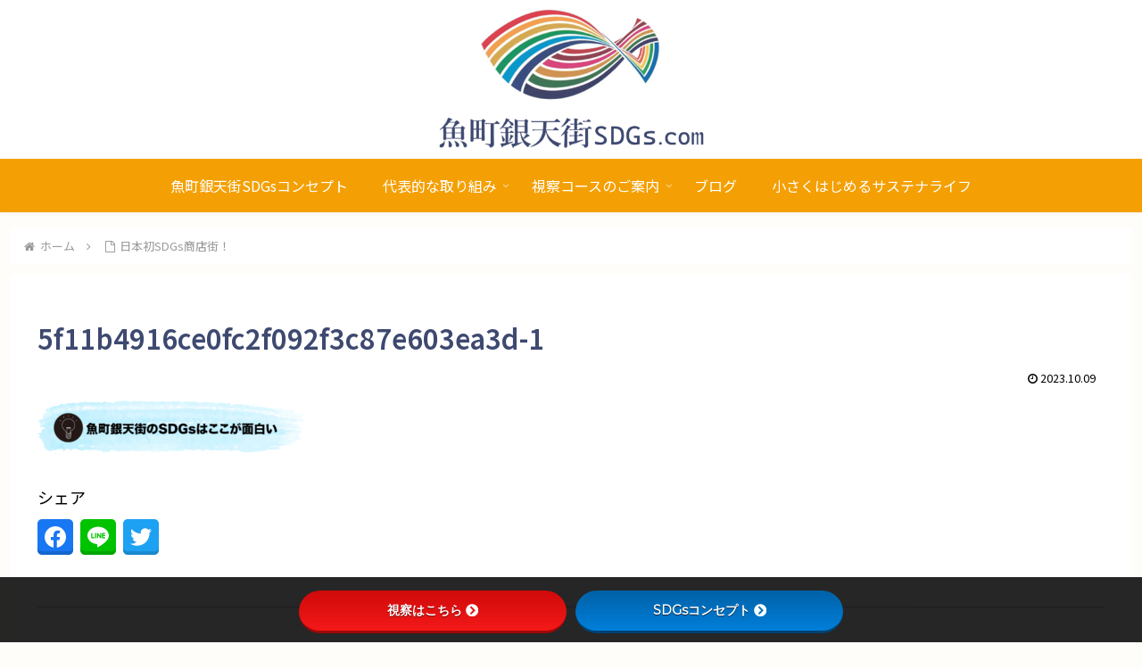

--- FILE ---
content_type: text/css
request_url: https://sdgs.uomachi.or.jp/wp-content/plugins/yahman-add-ons/assets/css/base.min.css?ver=6.8.3&fver=20240711040458
body_size: 4448
content:
.f_box{display:-webkit-box;display:-ms-flexbox;display:flex}.ai_c{-webkit-box-align:center;-ms-flex-align:center;align-items:center}.f_col{-webkit-box-orient:vertical;-webkit-box-direction:normal;-ms-flex-direction:column;flex-direction:column}.jc_c{-webkit-box-pack:center;-ms-flex-pack:center;justify-content:center}.jc_sb{-webkit-box-pack:justify;-ms-flex-pack:justify;justify-content:space-between}.jc_sa{-ms-flex-pack:distribute;justify-content:space-around}.jc_fs{-webkit-box-pack:start;-ms-flex-pack:start;justify-content:flex-start}.jc_fe{-webkit-box-pack:end;-ms-flex-pack:end;justify-content:flex-end}.f_wrap{-ms-flex-wrap:wrap;flex-wrap:wrap}.ai_str{-webkit-box-align:stretch;-ms-flex-align:stretch;align-items:stretch}.f_auto{-webkit-box-flex:1;-ms-flex:auto;flex:auto}.flex_30{-webkit-box-flex:0;-ms-flex:0 0 30%;flex:0 0 30%}.flex_70{-webkit-box-flex:1;-ms-flex:1 1 70%;flex:1 1 70%}.f_123{-webkit-box-flex:0;-ms-flex:0 0 100%;flex:0 0 100%}.f_1{-webkit-box-flex:0;-ms-flex:0 0 100%;flex:0 0 100%}.f_2{-webkit-box-flex:0;-ms-flex:0 0 48%;flex:0 0 48%}.f_3{-webkit-box-flex:0;-ms-flex:0 0 30%;flex:0 0 30%}.f_4{-webkit-box-flex:0;-ms-flex:0 0 22%;flex:0 0 22%}.fit_box_img_wrap{position:relative;overflow:hidden}.fit_box_img_wrap:before{content:"";display:block;padding-top:calc(9/16 * 100%)}.fit_box_img_wrap img{position:absolute;top:-100%;right:-100%;bottom:-100%;left:-100%;margin:auto;display:block;min-width:100%;min-height:100%;-o-object-fit:cover;object-fit:cover}.opa7:hover{opacity:0.7}.fc_fff{color:#fff}.ta_c{text-align:center}.ta_r{text-align:right}.p0{padding:0}.p5,.p_S{padding:5px}.p10,.p_M{padding:10px}.p20,.p_L{padding:20px}.hp_p{padding:4px 8px}.m0{margin:0}.m5{margin:5px}.m10{margin:10px}.m20{margin:20px}.mb0{margin-bottom:0}.mb5,.mb_S{margin-bottom:5px}.mb10,.mb_M{margin-bottom:10px}.mb20,.mb_L{margin-bottom:20px}.mr10{margin-right:10px}.mla{margin-left:auto}.mra{margin-right:auto}.m0a{margin:0 auto}.w80{width:80%}.w90{width:90%}.w100{width:100%}.h30{height:30%}.h100{height:100%}.db{display:block}.dn{display:none}.dib{display:inline-block}.lsn{list-style:none}.vam{vertical-align:middle}.relative{position:relative}.absolute{position:absolute}.z1{z-index:1}.z2{z-index:2}.z3{z-index:3}.z5{z-index:5}.left0{left:0}.right0{right:0}.top0{top:0}.bottom0{bottom:0}.t50{top:50%}.t_15{top:-15px}.of_h{overflow:hidden}.f0030px{-webkit-box-flex:0;-ms-flex:0 0 30px;flex:0 0 30px}.line_clamp{display:-webkit-box;-webkit-box-orient:vertical}.lc1{-webkit-line-clamp:1;max-height:1.5em}.lc2{-webkit-line-clamp:2;max-height:3em}.lc3{-webkit-line-clamp:3;max-height:4.5em}.br3{border-radius:3px}.br50{border-radius:50%}.b404{margin:-22px -22px 20px}.b404 div{padding:0}.b404 img{margin:0 auto;display:block}.m_s{-webkit-box-shadow:0px 1px 1px rgba(0,0,0,0.2);box-shadow:0px 1px 1px rgba(0,0,0,0.2)}.h_box{-webkit-box-shadow:0 1px 6px rgba(32,33,36,0.28);box-shadow:0 1px 6px rgba(32,33,36,0.28)}.h_box:hover{-webkit-box-shadow:0 1px 3px 0 rgba(60,64,67,0.3),0 4px 8px 3px rgba(60,64,67,0.15);box-shadow:0 1px 3px 0 rgba(60,64,67,0.3),0 4px 8px 3px rgba(60,64,67,0.15)}.no_bg{background:transparent}.tap_no{-webkit-tap-highlight-color:transparent;tap-highlight-color:transparent}.scale_13:hover{-webkit-transform:scale(1.3);transform:scale(1.3)}.trans_10{-webkit-transition:all 1s ease;transition:all 1s ease}.trans_10:hover{-webkit-transition:all 1s ease;transition:all 1s ease}.fi15{-webkit-animation:fadein 1.5s;animation:fadein 1.5s}@-webkit-keyframes fadein{0%{opacity:0}100%{opacity:1}}@keyframes fadein{0%{opacity:0}100%{opacity:1}}@-webkit-keyframes fadeout{0%{opacity:1}100%{opacity:0}}@keyframes fadeout{0%{opacity:1}100%{opacity:0}}@-webkit-keyframes ry360{0%{-webkit-transform:rotateY(0deg);transform:rotateY(0deg)}100%{-webkit-transform:rotateY(360deg);transform:rotateY(360deg)}}@keyframes ry360{0%{-webkit-transform:rotateY(0deg);transform:rotateY(0deg)}100%{-webkit-transform:rotateY(360deg);transform:rotateY(360deg)}}@media screen and (max-width: 560px){.f_col100{-webkit-box-orient:vertical;-webkit-box-direction:normal;-ms-flex-direction:column;flex-direction:column}.jc_c100{-webkit-box-pack:center;-ms-flex-pack:center;justify-content:center}.f_2,.f_3,.f_4{-webkit-box-flex:0;-ms-flex:0 0 100%;flex:0 0 100%}.f_2.f_col,.f_3.f_col,.f_4.f_col{-webkit-box-flex:0;-ms-flex:0 0 48%;flex:0 0 48%}}@media screen and (min-width: 561px){.f_123{-webkit-box-flex:0;-ms-flex:0 0 49%;flex:0 0 49%}}@media screen and (min-width: 960px){.f_123{-webkit-box-flex:0;-ms-flex:0 1 32%;flex:0 1 32%}}
